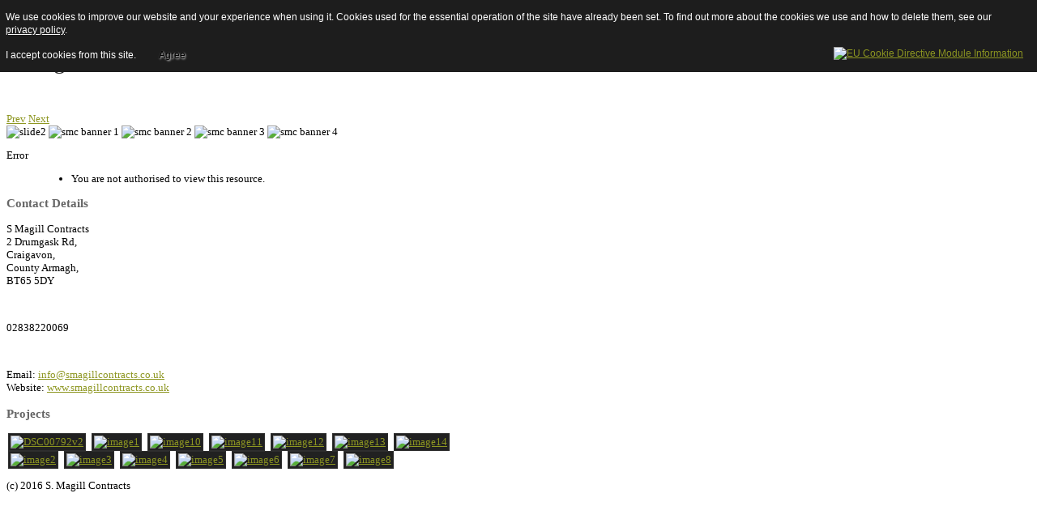

--- FILE ---
content_type: text/html; charset=utf-8
request_url: https://smagillcontracts.co.uk/index.php/solar-pv
body_size: 20042
content:

 


 





<!DOCTYPE html PUBLIC "-//W3C//DTD XHTML 1.0 Transitional//EN" "http://www.w3.org/TR/xhtml1/DTD/xhtml1-transitional.dtd">
<html xmlns="http://www.w3.org/1999/xhtml" xml:lang="en-gb" lang="en-gb" >
<head>
  <base href="https://smagillcontracts.co.uk/index.php/solar-pv" />
  <meta http-equiv="content-type" content="text/html; charset=utf-8" />
  <meta name="keywords" content="Solar, Solar PV, Solar Photovoltaic, Solar Energy, Solar Panel, Electrical Contractor, Energy Saving, PA, AV, Fire Alarm, Intruder Alarm, Access Control, CCTV, Solar Panel Installer, Feed in tariff, FIT, ROC's, MCS, REAL, NICEIC, Craigavon, Northern Ireland, Lurgan, Armagh, Biomass, Heat Pump, Heat Pumps" />
  <meta name="generator" content="Joomla! - Open Source Content Management" />
  <title></title>
  <link href="https://smagillcontracts.co.uk/index.php/component/search/?Itemid=516&amp;format=opensearch" rel="search" title="Search S Magill Contracts" type="application/opensearchdescription+xml" />
  <link href="/favicon.ico" rel="shortcut icon" type="image/vnd.microsoft.icon" />
  <link rel="stylesheet" href="/modules/mod_j51thumbsgallery/css/thumbs_style.css" type="text/css" />
  <link rel="stylesheet" href="/modules/mod_j51thumbsgallery/css/slimbox.css" type="text/css" />
  <link rel="stylesheet" href="/modules/mod_j51slideshow/css/slideshow.css" type="text/css" />
  <style type="text/css">

	/* Set slideshow height/width */
		.slideshowcontainer {
			max-width:1178px;
			max-height:360px;
		}

	/* Set slideshow border-radius*/
		.slidesjs-container {
			border: 0px solid #FFFFFF;
			border-radius: 20px;
		}

	/* Navigation Position */
	.slidesjs-pagination {
		float: right;
	}

	/* Set slideshow height/width */
		.slideshowcontainer {
			max-width:1178px;
			max-height:360px;
		}

	/* Set slideshow border-radius*/
		.slidesjs-container {
			border: 0px solid #FFFFFF;
			border-radius: 20px;
		}

	/* Navigation Position */
	.slidesjs-pagination {
		float: right;
	}

		.slideshowcontainer {
			max-height: 340px;
		}
		.slidesjs-pagination {
			display:none;
		}
	
  </style>
  <script src="/media/system/js/mootools-core.js" type="text/javascript"></script>
  <script src="/media/system/js/core.js" type="text/javascript"></script>
  <script src="/media/system/js/caption.js" type="text/javascript"></script>
  <script src="/media/system/js/mootools-more.js" type="text/javascript"></script>
  <script type="text/javascript">
window.addEvent('load', function() {
				new JCaption('img.caption');
			});
  </script>
  <script src='https://smagillcontracts.co.uk/modules/mod_j51thumbsgallery/js/jquery-1.5.2.min.js' type='text/javascript'></script>
  <script src='https://smagillcontracts.co.uk/modules/mod_j51thumbsgallery/js/jquery.noconflict.js' type='text/javascript'></script>
  <script src='https://smagillcontracts.co.uk/modules/mod_j51thumbsgallery/js/slimbox.js' type='text/javascript'></script>


   

<link rel="stylesheet" href="/templates/system/css/system.css" type="text/css" />
<link rel="stylesheet" href="/templates/j51_presence/css/reset.css" type="text/css" />
<link rel="stylesheet" href="/templates/j51_presence/css/typo.css" type="text/css" />
<link rel="stylesheet" href="/templates/j51_presence/css/template.css" type="text/css" />
<link rel="stylesheet" href="/templates/j51_presence/css/style3.css" type="text/css" />
<link rel="stylesheet" href="/templates/j51_presence/css/nexus.css" type="text/css" />
<link rel="stylesheet" href="/templates/j51_presence/css/responsive.css" type="text/css" />

<link rel="stylesheet" type="text/css" href="http://fonts.googleapis.com/css?family=PT Sans" />
<style type="text/css">body{font-family:PT Sans }</style>

<link rel="stylesheet" type="text/css" href="http://fonts.googleapis.com/css?family=PT Sans" />
<style type="text/css">h2{font-family:PT Sans }</style>

<link rel="stylesheet" type="text/css" href="http://fonts.googleapis.com/css?family=PT Sans" />
<style type="text/css">.module h3, .module_menu h3{font-family:PT Sans }</style>

<link rel="stylesheet" type="text/css" href="http://fonts.googleapis.com/css?family=Droid Sans" />
<style type="text/css">#hornav, #subMenusContainer a {font-family:Droid Sans !important}</style>

<link rel="stylesheet" type="text/css" href="http://fonts.googleapis.com/css?family=Lato" />
<style type="text/css">h1.logo-text a{font-family:Lato }</style>



<style type="text/css">
/*--Set Logo Image position and locate logo image file--*/ 
h1.logo a {left:0px}
h1.logo a {top:0px}

h1.logo a {background: url(templates/<?php echo j51_presence?>/images/logo.png) no-repeat; z-index:1;}

/*--End Set Logo Image position and locate logo image file--*/ 

/*--Body font size--*/
body{font-size: 13px}

/*--Text Colors for Module Heads and Article titles--*/ 
h2, h2 a:link, h2 a:visited, .content_header, .articleHead {color: #333333 ; border-color:#333333}
.module h3, .module_menu h3, h3 {color: #666666 }
a, .module ul.tweets a, #hornav ul a:hover, #hornav ul ul a:hover {color: #8D9621 }

/*--Text Colors for Logo and Slogan--*/ 
h1.logo-text a {
	color: #2B2B2B;
}
p.site-slogan {color: #FFFFFF }

/*--Hornav Ul text color and dropdown background color--*/
#hornav ul li a  {color: #000000 }
#subMenusContainer ul, #subMenusContainer ol{background-color: #E6E6E6 }

/*--Start Style Side Column and Content Layout Divs--*/
/*--Get Side Column widths from Parameters--*/
#sidecol_a {width: 35% }
#sidecol_b {width: 35% }

/*--Check and see what modules are toggled on/off then take away columns width, margin and border values from overall width*/
#content_remainder {width:65% }


/*Style Side Column A, Side Column B and Content Divs layout*/
  
	#sidecol_a {float:left;}
	#sidecol_b {float:right;}
	#content_remainder {float:left;}
/*--End Style Side Column and Content Layout Divs--*/

/*--Load Custom Css Styling--*/

/* Wrapper Width */
.wrapper960 {width: 1180px ;}

</style>







<!-- Hornav Dropdown -->
<script type="text/javascript" src="/templates/j51_presence/js/dropdown.js" charset="utf-8"></script>
<script type="text/javascript" >
window.addEvent('domready', function() {
	var myMenu = new MenuMatic();
});
</script>



<meta name="google-site-verification" content="hvnSIpk97o2sxF5QtrxdBGyip3JU0ULumHyNqqGoaRk" />



<style type="text/css">
                div#cookieMessageContainer{
                    font: 12px/16px Helvetica,Arial,Verdana,sans-serif;
					position:fixed;
                    z-index:999999;
                    top:0;
					right:0;
                    margin:0 auto;
					padding: 5px;
                }
                #cookieMessageText p,.accept{font: 12px/16px Helvetica,Arial,Verdana,sans-serif;margin:0;padding:0 0 6px;text-align:left;vertical-align:middle}
				.accept label{vertical-align:middle}
				#cookieMessageContainer table,#cookieMessageContainer tr,#cookieMessageContainer td{margin:0;padding:0;vertical-align:middle;border:0;background:none}
                #cookieMessageAgreementForm{margin:0 0 0 10px}
                #cookieMessageInformationIcon{margin:0 10px 0 0;height:29px}
                #continue_button{vertical-align:middle;cursor:pointer;margin:0 0 0 10px}
                #info_icon{vertical-align:middle;margin:5px 0 0}
                #buttonbarContainer{height:29px;margin:0 0 -10px}
				input#AcceptCookies{margin:0 10px;vertical-align:middle}
				#cookieMessageContainer .cookie_button{background: url(https://smagillcontracts.co.uk/plugins/system/EUCookieDirectiveLite/EUCookieDirectiveLite/images/continue_button.png);text-shadow: #fff 0.1em 0.1em 0.2em; color: #000; padding: 5px 12px;height: 14px;float: left;}
				.accept {float: left;padding: 5px 6px 4px 10px;}
            </style>
</head>
<body> 
<div id="body_top">
<div id="container_header" class="container"><div class="wrapper960">
<div id ="header" class="block_holder">  
	<div id="header_items">

	<div id="socialmedia">
	<ul id="navigation">
		            	                <li class="nav_twitter"><a href="https://twitter.com/#!/smagillcontract" title="Twitter" target="_blank"></a></li>
	            	            	            	            	            	            	            	            	                <li class="nav_linkedin"><a href="http://uk.linkedin.com/pub/stephen-magill/60/5a/369/" title="LinkedIn" target="_blank"></a></li>
	            	            </ul>
	    </div>	


 
<div id="logo">
    <div class="logo_container">		
        
        <h1 class="logo-text"> <a href="/index.php" title=""><span>
          S Magill Contracts          </span></a> </h1>
            <p class="site-slogan">02838 220 069</p>
            </div>
</div>
<div class="clear"></div>
</div>

<div id="hornav">
    </div>

<div class="clear"></div>
</div></div></div>


<div id="container_slideshow" class="container"><div class="wrapper960">

<div id ="slideshow" class="block_holder">

						<div id="showcase">
					<div id="showcase_padding">
						
<div class="slideshowcontainer">
			<a href="#" class="slidesjs-previous slidesjs-navigation">Prev</a>
		<a href="#" class="slidesjs-next slidesjs-navigation">Next</a>
		<div id="slides">
			
				<img src="/images/banners/slide2.jpg" alt="slide2" />
			
				<img src="/images/banners/smc banner 1.jpg" alt="smc banner 1" />
			
				<img src="/images/banners/smc banner 2.jpg" alt="smc banner 2" />
			
				<img src="/images/banners/smc banner 3.jpg" alt="smc banner 3" />
			
				<img src="/images/banners/smc banner 4.jpg" alt="smc banner 4" />
			</div>
</div>

<!-- jQuery Toggle -->
<script type="text/javascript" src="http://code.jquery.com/jquery-1.9.1.min.js"></script>
<!-- End jQuery Toggle -->

<!-- SlidesJS Required: Link to jquery.slides.js -->
<script type="text/javascript" src="/modules/mod_j51slideshow/js/jquery.slides.min.js" ></script>
<!-- End SlidesJS Required -->

<!-- SlidesJS Required: Initialize SlidesJS with a jQuery doc ready -->
<script type="text/javascript">
jQuery.noConflict();
jQuery(document).ready(function($) {

    $(function() {
      $('#slides').slidesjs({
        width: 1178,
        height: 340,
        play: {
	        active: true,
	        effect: "fade",
	        auto: true,
	        interval: 4000,
	        swap: true
	    },
		 // Fade Effect Toggle
	        navigation: {
	        	effect: "fade"
	        },
	        pagination: {
	        	effect: "fade"
	        },
	        effect: {
	        	fade: {
	        	speed: 1000         	}
		
		
        }
      });
    });

});

</script>
<!-- End SlidesJS -->



<!-- 						<div id="showcase_base"></div> -->
					</div>
				</div>
				

<div class="clear"></div>
</div>
</div></div>

</div>

<div id="container_spacer3" class="container"><div class="wrapper960">
<div class="clear"></div>
</div></div>




<div id="container_main" class="container"><div class="wrapper960">
<!--Setting up Layout for MainContent and Side Columns. Check to see if modules are enabled or disabled in the sidecolumns-->

<div id ="main" class="block_holder">

<!--Side Columns Layout-->                          
       
    
    
    <div id="sidecol_b" class="side_margins">
        <div class="sidecol_block">
            
		<div class="module_">
		<div class="module">
			<div class="module_padding">
								<div class="module_content">
				

<div class="custom"  >
	<p style="text-align: center;">
	<img alt="" src="/images/logos.png" style="width: 250px; height: 189px;" /></p>
</div>
				</div> 
			</div>
		</div>
		</div>
	
        </div>
    </div>
<!--End Side Columns Layout-->

<!--Find Content width and show component area-->
<div id="content_remainder" class="side_margins">

<!--Modules ContentTop-->
            
<!--End Modules ContentTop-->

 	<div class="maincontent">
            <div class="message">
                                    
<div id="system-message-container">
<dl id="system-message">
<dt class="error">Error</dt>
<dd class="error message">
	<ul>
		<li>You are not authorised to view this resource.</li>
	</ul>
</dd>
</dl>
</div>
                            </div>
        
	</div>

<!--Modules ContentBottom-->
            
<!--End Modules ContentBottom-->

</div>
<div class="clear"></div>
<!--End Content width and show component area-->
           
            

</div>
<div class="clear"></div></div></div>



<div id="container_spacer4" class="container"><div class="wrapper960">
<div class="clear"></div>
</div></div>



<div id="container_base" class="container"><div class="wrapper960">

<div id ="base" class="block_holder">

										<div id="wrapper_base-1" class="block_holder_margin">
						 
						<div class="base-1" style="width:50%;"><div class="module_margin">
		<div class="module_">
		<div class="module">
			<div class="module_padding">
					
									<div class="module_header"><div>
					<h3>Contact Details</h3>
				</div></div>
								<div class="module_content">
				

<div class="custom"  >
	<p>
	S Magill Contracts<br />
	2 Drumgask Rd,<br />
	Craigavon,<br />
	County Armagh,<br />
	BT65 5DY</p>
<p>
	&nbsp;</p>
<p>
	02838220069</p>
<p>
	&nbsp;</p>
<p>
	Email: <span id="cloak99375">This email address is being protected from spambots. You need JavaScript enabled to view it.</span><script type='text/javascript'>
 //<!--
 document.getElementById('cloak99375').innerHTML = '';
 var prefix = '&#109;a' + 'i&#108;' + '&#116;o';
 var path = 'hr' + 'ef' + '=';
 var addy99375 = '&#105;nf&#111;' + '&#64;';
 addy99375 = addy99375 + 'sm&#97;g&#105;llc&#111;ntr&#97;cts' + '&#46;' + 'c&#111;' + '&#46;' + '&#117;k';
 document.getElementById('cloak99375').innerHTML += '<a ' + path + '\'' + prefix + ':' + addy99375 + '\'>' + addy99375+'<\/a>';
 //-->
 </script><br />
	Website: <a href="http://www.smagillcontracts.co.uk">www.smagillcontracts.co.uk</a></p>
</div>
				</div> 
			</div>
		</div>
		</div>
	</div></div>																								<div class="base-1" style="width:50%;"><div class="module_margin">
		<div class="module_">
		<div class="module">
			<div class="module_padding">
					
									<div class="module_header"><div>
					<h3>Projects </h3>
				</div></div>
								<div class="module_content">
				
<script type="text/javascript"> 
// j51thumbs animations
jQuery(function () {
	
	jQuery(".j51thumbs i").animate({
			 opacity: 0
	
		  }, {
			 duration: 300,
			 queue: false
		  });      

   jQuery(".j51thumbs").parent().hover(
	   function () {},
	   function () {
		  jQuery(".j51thumbs i").animate({
			 opacity: 0
		  }, {
			 duration: 300,
			 queue: false
		  });
   });
 
   jQuery(".j51thumbs i").hover(
      function () {
		  jQuery(this).animate({
			 opacity: 0
	
		  }, {
			 duration: 300,
			 queue: false
		  });      

		  jQuery(".j51thumbs i").not( jQuery(this) ).animate({
			 opacity: 0.5		  }, {
			 duration: 300,
			 queue: false
		  });
      }, function () {
      }
   );

});
</script> 
<div class="j51thumbs114">
<div class="j51thumbs">
<div class="gallery">
		
		<a class="j51Box" rel="lightbox-thumbs" href="/images/thumbs/DSC00792v2.jpg"><img src="/images/thumbs/thumbs/DSC00792v2.jpg" alt="DSC00792v2" /><i></i></a>
		
		
		<a class="j51Box" rel="lightbox-thumbs" href="/images/thumbs/image1.jpg"><img src="/images/thumbs/thumbs/image1.jpg" alt="image1" /><i></i></a>
		
		
		<a class="j51Box" rel="lightbox-thumbs" href="/images/thumbs/image10.jpg"><img src="/images/thumbs/thumbs/image10.jpg" alt="image10" /><i></i></a>
		
		
		<a class="j51Box" rel="lightbox-thumbs" href="/images/thumbs/image11.jpg"><img src="/images/thumbs/thumbs/image11.jpg" alt="image11" /><i></i></a>
		
		
		<a class="j51Box" rel="lightbox-thumbs" href="/images/thumbs/image12.jpg"><img src="/images/thumbs/thumbs/image12.jpg" alt="image12" /><i></i></a>
		
		
		<a class="j51Box" rel="lightbox-thumbs" href="/images/thumbs/image13.jpg"><img src="/images/thumbs/thumbs/image13.jpg" alt="image13" /><i></i></a>
		
		
		<a class="j51Box" rel="lightbox-thumbs" href="/images/thumbs/image14.png"><img src="/images/thumbs/thumbs/image14.png" alt="image14" /><i></i></a>
		
		
		<a class="j51Box" rel="lightbox-thumbs" href="/images/thumbs/image2.jpg"><img src="/images/thumbs/thumbs/image2.jpg" alt="image2" /><i></i></a>
		
		
		<a class="j51Box" rel="lightbox-thumbs" href="/images/thumbs/image3.jpg"><img src="/images/thumbs/thumbs/image3.jpg" alt="image3" /><i></i></a>
		
		
		<a class="j51Box" rel="lightbox-thumbs" href="/images/thumbs/image4.jpg"><img src="/images/thumbs/thumbs/image4.jpg" alt="image4" /><i></i></a>
		
		
		<a class="j51Box" rel="lightbox-thumbs" href="/images/thumbs/image5.jpg"><img src="/images/thumbs/thumbs/image5.jpg" alt="image5" /><i></i></a>
		
		
		<a class="j51Box" rel="lightbox-thumbs" href="/images/thumbs/image6.jpg"><img src="/images/thumbs/thumbs/image6.jpg" alt="image6" /><i></i></a>
		
		
		<a class="j51Box" rel="lightbox-thumbs" href="/images/thumbs/image7.jpg"><img src="/images/thumbs/thumbs/image7.jpg" alt="image7" /><i></i></a>
		
		
		<a class="j51Box" rel="lightbox-thumbs" href="/images/thumbs/image8.jpg"><img src="/images/thumbs/thumbs/image8.jpg" alt="image8" /><i></i></a>
		

</div></div></div>

    <script type="text/javascript">
		window.addEvent('domready', function(){
			$$('.gallery a.ceraBox').cerabox();
		});
	</script>   

<style type="text/css" >
.j51thumbs114 .j51thumbs .j51Box { 
	margin:2px;
	}

.j51thumbs114 .j51thumbs .j51Box img { 
	padding:2px;
	background-color:#212121;
	border:1px solid #2E2E2E;
	}
				
				
.j51thumbs114 .j51thumbs i {
	left: 3px;
	top: 3px;
	height: 43px;
	width: 43px;
}
</style>

<div class="clear"></div> 				</div> 
			</div>
		</div>
		</div>
	</div></div>													<div class="clear"></div>
    </div>		
    					
				
									

<div class="clear"></div>
	
    <div id="footermenu" class="block_holder"><div class="module_margin">
                  <div class="clear"></div>
    </div></div>
	
	<div id="copyright" class="module_margin"><div class="block_holder_margin">
		 <p>(c) 2016 S. Magill Contracts</p>
	</div></div>
	
<div class="clear"></div>
</div></div></div>
<div id="cookieMessageOuter" style="width:100%"><div id="cookieMessageContainer" style="width:100%;background-color:#1D1D1D;color:#fff"><table width="100%"><tr><td colspan="2"><div id="cookieMessageText" style="padding:6px 10px 0 10px;"><p style="color:#fff!important">We use cookies to improve our website and your experience when using it. Cookies used for the essential operation of the site have already been set. To find out more about the cookies we use and how to delete them, see our <a id="cookieMessageDetailsLink" style="color:#fff!important; text-decoration: underline;" title="View our privacy policy page" href="/index.php/solar-pv?layout=edit&amp;id=116">privacy policy</a>.</p></div></td></tr><tr><td><span class="accept"><span class="cookieMessageText" style="color:#fff;" !important;>I accept cookies from this site.</span></span></label> <div border="0" class="cookie_button" id="continue_button" onclick="SetCookie('cookieAcceptanceCookie','accepted',9999);">Agree</div></p></td><td align="right"><div id="cookieMessageInformationIcon" style="float:right"><a href="http://www.channelcomputing.co.uk/joomla/eu-cookie-directive-module.html" target="_blank" title="Open EU Cookie Directive Module Information in a new tab or window"><img id="info_icon" src="https://smagillcontracts.co.uk/plugins/system/EUCookieDirectiveLite/EUCookieDirectiveLite/images/info_icon.png" alt="EU Cookie Directive Module Information" border="0" width="20" height="20" /></a></div></td></tr></table></div></div><script type="text/javascript" src="https://smagillcontracts.co.uk/plugins/system/EUCookieDirectiveLite/EUCookieDirectiveLite/EUCookieDirective.js"></script>
</body> 
</html>